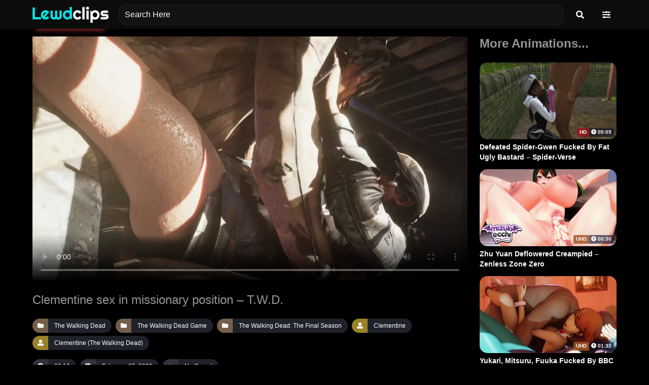

--- FILE ---
content_type: text/html; charset=UTF-8
request_url: https://lewdclips.com/5383/clementine-sex-in-missionary-position-t-w-d/
body_size: 18593
content:
<!doctype html><html lang="en-US"><head><script data-no-optimize="1">var litespeed_docref=sessionStorage.getItem("litespeed_docref");litespeed_docref&&(Object.defineProperty(document,"referrer",{get:function(){return litespeed_docref}}),sessionStorage.removeItem("litespeed_docref"));</script> <meta charset="UTF-8"><meta name="viewport" content="width=device-width, initial-scale=1.0, maximum-scale=1.0, user-scalable=no, viewport-fit=cover"><link rel="profile" href="https://gmpg.org/xfn/11"><meta name="msapplication-TileColor" content="#111111"><meta name="theme-color" content="#111111"><meta http-equiv="Content-Type" content="text/html; charset=utf-8" /><meta property="og:site_name" content="Lewdclips.com" /><meta property="og:locale" content="en_GB" /><link rel="canonical" href="https://lewdclips.com/5383/clementine-sex-in-missionary-position-t-w-d/"><title>
Clementine sex in missionary position &#8211; T.W.D. (00:10) - LewdClips.com</title> <script type="application/ld+json">{
		"@context": "https://schema.org",
		"@type": "VideoObject",
		"name": "Clementine sex in missionary position &#8211; T.W.D. (00:10) - LewdClips.com",
		"description": "An older male fuck The Walking Dead character Clementine in a missionary position. Clip by  (00:10).",
		"thumbnailUrl": [
			"https://lewdclips.com/wp-content/uploads/2023/02/84a130286e5aa90283ebbb7c97e254ea-1.jpg"
		],
		"uploadDate": "2023-02-25T16:57:02+00:00",
		"duration": "PT10S",
		"contentUrl": "https://fs1.lzfiles.com/previews/uploads/2023/02/5383-prev.webm"
		}</script> <meta name="description" content="An older male fuck The Walking Dead character Clementine in a missionary position. Clip by  (00:10)."><meta property="og:title" content="Clementine sex in missionary position &#8211; T.W.D. (00:10) - LewdClips.com" /><meta property="og:type" content="video.other" /><meta property="og:image:url" content="https://lewdclips.com/wp-content/uploads/2023/02/84a130286e5aa90283ebbb7c97e254ea-1.jpg" data-page-subject="true" /><meta property="og:image:alt" content="Clementine sex in missionary position &#8211; T.W.D. Porn Animation" /><meta property="og:url" content="https://lewdclips.com/5383/clementine-sex-in-missionary-position-t-w-d/" /><link rel="apple-touch-icon" sizes="180x180" href="https://lewdclips.com/wp-content/themes/quiqclip/assets/favicon/apple-touch-icon.png"><link rel="icon" type="image/png" sizes="32x32" href="https://lewdclips.com/wp-content/themes/quiqclip/assets/favicon/favicon-32x32.png"><link rel="icon" type="image/png" sizes="16x16" href="https://lewdclips.com/wp-content/themes/quiqclip/assets/favicon/favicon-16x16.png"><link rel="manifest" href="https://lewdclips.com/wp-content/themes/quiqclip/assets/favicon/site.webmanifest"><title>  Clementine sex in missionary position &#8211; T.W.D. | Lewd Clips</title><meta name='robots' content='max-image-preview:large' /><link rel='dns-prefetch' href='//ajax.googleapis.com' /><link rel='dns-prefetch' href='//unpkg.com' /><link rel='dns-prefetch' href='//cdnjs.cloudflare.com' /><link rel="alternate" type="application/rss+xml" title="Lewd Clips &raquo; Feed" href="https://lewdclips.com/feed/" /><link rel="alternate" type="application/rss+xml" title="Lewd Clips &raquo; Comments Feed" href="https://lewdclips.com/comments/feed/" /><link rel="alternate" type="application/rss+xml" title="Lewd Clips &raquo; Clementine sex in missionary position &#8211; T.W.D. Comments Feed" href="https://lewdclips.com/5383/clementine-sex-in-missionary-position-t-w-d/feed/" /><link rel="alternate" title="oEmbed (JSON)" type="application/json+oembed" href="https://lewdclips.com/wp-json/oembed/1.0/embed?url=https%3A%2F%2Flewdclips.com%2F5383%2Fclementine-sex-in-missionary-position-t-w-d%2F" /><link rel="alternate" title="oEmbed (XML)" type="text/xml+oembed" href="https://lewdclips.com/wp-json/oembed/1.0/embed?url=https%3A%2F%2Flewdclips.com%2F5383%2Fclementine-sex-in-missionary-position-t-w-d%2F&#038;format=xml" /><style id='wp-img-auto-sizes-contain-inline-css'>img:is([sizes=auto i],[sizes^="auto," i]){contain-intrinsic-size:3000px 1500px}
/*# sourceURL=wp-img-auto-sizes-contain-inline-css */</style><link data-optimized="2" rel="stylesheet" href="https://lewdclips.com/wp-content/litespeed/css/42d0cfac2520d3e60f1664b234a78a28.css?ver=a260f" /><style id='global-styles-inline-css'>:root{--wp--preset--aspect-ratio--square: 1;--wp--preset--aspect-ratio--4-3: 4/3;--wp--preset--aspect-ratio--3-4: 3/4;--wp--preset--aspect-ratio--3-2: 3/2;--wp--preset--aspect-ratio--2-3: 2/3;--wp--preset--aspect-ratio--16-9: 16/9;--wp--preset--aspect-ratio--9-16: 9/16;--wp--preset--color--black: #000000;--wp--preset--color--cyan-bluish-gray: #abb8c3;--wp--preset--color--white: #ffffff;--wp--preset--color--pale-pink: #f78da7;--wp--preset--color--vivid-red: #cf2e2e;--wp--preset--color--luminous-vivid-orange: #ff6900;--wp--preset--color--luminous-vivid-amber: #fcb900;--wp--preset--color--light-green-cyan: #7bdcb5;--wp--preset--color--vivid-green-cyan: #00d084;--wp--preset--color--pale-cyan-blue: #8ed1fc;--wp--preset--color--vivid-cyan-blue: #0693e3;--wp--preset--color--vivid-purple: #9b51e0;--wp--preset--gradient--vivid-cyan-blue-to-vivid-purple: linear-gradient(135deg,rgb(6,147,227) 0%,rgb(155,81,224) 100%);--wp--preset--gradient--light-green-cyan-to-vivid-green-cyan: linear-gradient(135deg,rgb(122,220,180) 0%,rgb(0,208,130) 100%);--wp--preset--gradient--luminous-vivid-amber-to-luminous-vivid-orange: linear-gradient(135deg,rgb(252,185,0) 0%,rgb(255,105,0) 100%);--wp--preset--gradient--luminous-vivid-orange-to-vivid-red: linear-gradient(135deg,rgb(255,105,0) 0%,rgb(207,46,46) 100%);--wp--preset--gradient--very-light-gray-to-cyan-bluish-gray: linear-gradient(135deg,rgb(238,238,238) 0%,rgb(169,184,195) 100%);--wp--preset--gradient--cool-to-warm-spectrum: linear-gradient(135deg,rgb(74,234,220) 0%,rgb(151,120,209) 20%,rgb(207,42,186) 40%,rgb(238,44,130) 60%,rgb(251,105,98) 80%,rgb(254,248,76) 100%);--wp--preset--gradient--blush-light-purple: linear-gradient(135deg,rgb(255,206,236) 0%,rgb(152,150,240) 100%);--wp--preset--gradient--blush-bordeaux: linear-gradient(135deg,rgb(254,205,165) 0%,rgb(254,45,45) 50%,rgb(107,0,62) 100%);--wp--preset--gradient--luminous-dusk: linear-gradient(135deg,rgb(255,203,112) 0%,rgb(199,81,192) 50%,rgb(65,88,208) 100%);--wp--preset--gradient--pale-ocean: linear-gradient(135deg,rgb(255,245,203) 0%,rgb(182,227,212) 50%,rgb(51,167,181) 100%);--wp--preset--gradient--electric-grass: linear-gradient(135deg,rgb(202,248,128) 0%,rgb(113,206,126) 100%);--wp--preset--gradient--midnight: linear-gradient(135deg,rgb(2,3,129) 0%,rgb(40,116,252) 100%);--wp--preset--font-size--small: 13px;--wp--preset--font-size--medium: 20px;--wp--preset--font-size--large: 36px;--wp--preset--font-size--x-large: 42px;--wp--preset--spacing--20: 0.44rem;--wp--preset--spacing--30: 0.67rem;--wp--preset--spacing--40: 1rem;--wp--preset--spacing--50: 1.5rem;--wp--preset--spacing--60: 2.25rem;--wp--preset--spacing--70: 3.38rem;--wp--preset--spacing--80: 5.06rem;--wp--preset--shadow--natural: 6px 6px 9px rgba(0, 0, 0, 0.2);--wp--preset--shadow--deep: 12px 12px 50px rgba(0, 0, 0, 0.4);--wp--preset--shadow--sharp: 6px 6px 0px rgba(0, 0, 0, 0.2);--wp--preset--shadow--outlined: 6px 6px 0px -3px rgb(255, 255, 255), 6px 6px rgb(0, 0, 0);--wp--preset--shadow--crisp: 6px 6px 0px rgb(0, 0, 0);}:where(.is-layout-flex){gap: 0.5em;}:where(.is-layout-grid){gap: 0.5em;}body .is-layout-flex{display: flex;}.is-layout-flex{flex-wrap: wrap;align-items: center;}.is-layout-flex > :is(*, div){margin: 0;}body .is-layout-grid{display: grid;}.is-layout-grid > :is(*, div){margin: 0;}:where(.wp-block-columns.is-layout-flex){gap: 2em;}:where(.wp-block-columns.is-layout-grid){gap: 2em;}:where(.wp-block-post-template.is-layout-flex){gap: 1.25em;}:where(.wp-block-post-template.is-layout-grid){gap: 1.25em;}.has-black-color{color: var(--wp--preset--color--black) !important;}.has-cyan-bluish-gray-color{color: var(--wp--preset--color--cyan-bluish-gray) !important;}.has-white-color{color: var(--wp--preset--color--white) !important;}.has-pale-pink-color{color: var(--wp--preset--color--pale-pink) !important;}.has-vivid-red-color{color: var(--wp--preset--color--vivid-red) !important;}.has-luminous-vivid-orange-color{color: var(--wp--preset--color--luminous-vivid-orange) !important;}.has-luminous-vivid-amber-color{color: var(--wp--preset--color--luminous-vivid-amber) !important;}.has-light-green-cyan-color{color: var(--wp--preset--color--light-green-cyan) !important;}.has-vivid-green-cyan-color{color: var(--wp--preset--color--vivid-green-cyan) !important;}.has-pale-cyan-blue-color{color: var(--wp--preset--color--pale-cyan-blue) !important;}.has-vivid-cyan-blue-color{color: var(--wp--preset--color--vivid-cyan-blue) !important;}.has-vivid-purple-color{color: var(--wp--preset--color--vivid-purple) !important;}.has-black-background-color{background-color: var(--wp--preset--color--black) !important;}.has-cyan-bluish-gray-background-color{background-color: var(--wp--preset--color--cyan-bluish-gray) !important;}.has-white-background-color{background-color: var(--wp--preset--color--white) !important;}.has-pale-pink-background-color{background-color: var(--wp--preset--color--pale-pink) !important;}.has-vivid-red-background-color{background-color: var(--wp--preset--color--vivid-red) !important;}.has-luminous-vivid-orange-background-color{background-color: var(--wp--preset--color--luminous-vivid-orange) !important;}.has-luminous-vivid-amber-background-color{background-color: var(--wp--preset--color--luminous-vivid-amber) !important;}.has-light-green-cyan-background-color{background-color: var(--wp--preset--color--light-green-cyan) !important;}.has-vivid-green-cyan-background-color{background-color: var(--wp--preset--color--vivid-green-cyan) !important;}.has-pale-cyan-blue-background-color{background-color: var(--wp--preset--color--pale-cyan-blue) !important;}.has-vivid-cyan-blue-background-color{background-color: var(--wp--preset--color--vivid-cyan-blue) !important;}.has-vivid-purple-background-color{background-color: var(--wp--preset--color--vivid-purple) !important;}.has-black-border-color{border-color: var(--wp--preset--color--black) !important;}.has-cyan-bluish-gray-border-color{border-color: var(--wp--preset--color--cyan-bluish-gray) !important;}.has-white-border-color{border-color: var(--wp--preset--color--white) !important;}.has-pale-pink-border-color{border-color: var(--wp--preset--color--pale-pink) !important;}.has-vivid-red-border-color{border-color: var(--wp--preset--color--vivid-red) !important;}.has-luminous-vivid-orange-border-color{border-color: var(--wp--preset--color--luminous-vivid-orange) !important;}.has-luminous-vivid-amber-border-color{border-color: var(--wp--preset--color--luminous-vivid-amber) !important;}.has-light-green-cyan-border-color{border-color: var(--wp--preset--color--light-green-cyan) !important;}.has-vivid-green-cyan-border-color{border-color: var(--wp--preset--color--vivid-green-cyan) !important;}.has-pale-cyan-blue-border-color{border-color: var(--wp--preset--color--pale-cyan-blue) !important;}.has-vivid-cyan-blue-border-color{border-color: var(--wp--preset--color--vivid-cyan-blue) !important;}.has-vivid-purple-border-color{border-color: var(--wp--preset--color--vivid-purple) !important;}.has-vivid-cyan-blue-to-vivid-purple-gradient-background{background: var(--wp--preset--gradient--vivid-cyan-blue-to-vivid-purple) !important;}.has-light-green-cyan-to-vivid-green-cyan-gradient-background{background: var(--wp--preset--gradient--light-green-cyan-to-vivid-green-cyan) !important;}.has-luminous-vivid-amber-to-luminous-vivid-orange-gradient-background{background: var(--wp--preset--gradient--luminous-vivid-amber-to-luminous-vivid-orange) !important;}.has-luminous-vivid-orange-to-vivid-red-gradient-background{background: var(--wp--preset--gradient--luminous-vivid-orange-to-vivid-red) !important;}.has-very-light-gray-to-cyan-bluish-gray-gradient-background{background: var(--wp--preset--gradient--very-light-gray-to-cyan-bluish-gray) !important;}.has-cool-to-warm-spectrum-gradient-background{background: var(--wp--preset--gradient--cool-to-warm-spectrum) !important;}.has-blush-light-purple-gradient-background{background: var(--wp--preset--gradient--blush-light-purple) !important;}.has-blush-bordeaux-gradient-background{background: var(--wp--preset--gradient--blush-bordeaux) !important;}.has-luminous-dusk-gradient-background{background: var(--wp--preset--gradient--luminous-dusk) !important;}.has-pale-ocean-gradient-background{background: var(--wp--preset--gradient--pale-ocean) !important;}.has-electric-grass-gradient-background{background: var(--wp--preset--gradient--electric-grass) !important;}.has-midnight-gradient-background{background: var(--wp--preset--gradient--midnight) !important;}.has-small-font-size{font-size: var(--wp--preset--font-size--small) !important;}.has-medium-font-size{font-size: var(--wp--preset--font-size--medium) !important;}.has-large-font-size{font-size: var(--wp--preset--font-size--large) !important;}.has-x-large-font-size{font-size: var(--wp--preset--font-size--x-large) !important;}
/*# sourceURL=global-styles-inline-css */</style><style id='classic-theme-styles-inline-css'>/*! This file is auto-generated */
.wp-block-button__link{color:#fff;background-color:#32373c;border-radius:9999px;box-shadow:none;text-decoration:none;padding:calc(.667em + 2px) calc(1.333em + 2px);font-size:1.125em}.wp-block-file__button{background:#32373c;color:#fff;text-decoration:none}
/*# sourceURL=/wp-includes/css/classic-themes.min.css */</style><link rel='stylesheet' id='plyr-css-css' href='//unpkg.com/plyr@3/dist/plyr.css' media='all' /><style id='wpdiscuz-frontend-css-inline-css'>#wpdcom .wpd-blog-administrator .wpd-comment-label{color:#ffffff;background-color:#00B38F;border:none}#wpdcom .wpd-blog-administrator .wpd-comment-author, #wpdcom .wpd-blog-administrator .wpd-comment-author a{color:#00B38F}#wpdcom.wpd-layout-1 .wpd-comment .wpd-blog-administrator .wpd-avatar img{border-color:#00B38F}#wpdcom.wpd-layout-2 .wpd-comment.wpd-reply .wpd-comment-wrap.wpd-blog-administrator{border-left:3px solid #00B38F}#wpdcom.wpd-layout-2 .wpd-comment .wpd-blog-administrator .wpd-avatar img{border-bottom-color:#00B38F}#wpdcom.wpd-layout-3 .wpd-blog-administrator .wpd-comment-subheader{border-top:1px dashed #00B38F}#wpdcom.wpd-layout-3 .wpd-reply .wpd-blog-administrator .wpd-comment-right{border-left:1px solid #00B38F}#wpdcom .wpd-blog-editor .wpd-comment-label{color:#ffffff;background-color:#00B38F;border:none}#wpdcom .wpd-blog-editor .wpd-comment-author, #wpdcom .wpd-blog-editor .wpd-comment-author a{color:#00B38F}#wpdcom.wpd-layout-1 .wpd-comment .wpd-blog-editor .wpd-avatar img{border-color:#00B38F}#wpdcom.wpd-layout-2 .wpd-comment.wpd-reply .wpd-comment-wrap.wpd-blog-editor{border-left:3px solid #00B38F}#wpdcom.wpd-layout-2 .wpd-comment .wpd-blog-editor .wpd-avatar img{border-bottom-color:#00B38F}#wpdcom.wpd-layout-3 .wpd-blog-editor .wpd-comment-subheader{border-top:1px dashed #00B38F}#wpdcom.wpd-layout-3 .wpd-reply .wpd-blog-editor .wpd-comment-right{border-left:1px solid #00B38F}#wpdcom .wpd-blog-author .wpd-comment-label{color:#ffffff;background-color:#00B38F;border:none}#wpdcom .wpd-blog-author .wpd-comment-author, #wpdcom .wpd-blog-author .wpd-comment-author a{color:#00B38F}#wpdcom.wpd-layout-1 .wpd-comment .wpd-blog-author .wpd-avatar img{border-color:#00B38F}#wpdcom.wpd-layout-2 .wpd-comment .wpd-blog-author .wpd-avatar img{border-bottom-color:#00B38F}#wpdcom.wpd-layout-3 .wpd-blog-author .wpd-comment-subheader{border-top:1px dashed #00B38F}#wpdcom.wpd-layout-3 .wpd-reply .wpd-blog-author .wpd-comment-right{border-left:1px solid #00B38F}#wpdcom .wpd-blog-contributor .wpd-comment-label{color:#ffffff;background-color:#00B38F;border:none}#wpdcom .wpd-blog-contributor .wpd-comment-author, #wpdcom .wpd-blog-contributor .wpd-comment-author a{color:#00B38F}#wpdcom.wpd-layout-1 .wpd-comment .wpd-blog-contributor .wpd-avatar img{border-color:#00B38F}#wpdcom.wpd-layout-2 .wpd-comment .wpd-blog-contributor .wpd-avatar img{border-bottom-color:#00B38F}#wpdcom.wpd-layout-3 .wpd-blog-contributor .wpd-comment-subheader{border-top:1px dashed #00B38F}#wpdcom.wpd-layout-3 .wpd-reply .wpd-blog-contributor .wpd-comment-right{border-left:1px solid #00B38F}#wpdcom .wpd-blog-subscriber .wpd-comment-label{color:#ffffff;background-color:#00B38F;border:none}#wpdcom .wpd-blog-subscriber .wpd-comment-author, #wpdcom .wpd-blog-subscriber .wpd-comment-author a{color:#00B38F}#wpdcom.wpd-layout-2 .wpd-comment .wpd-blog-subscriber .wpd-avatar img{border-bottom-color:#00B38F}#wpdcom.wpd-layout-3 .wpd-blog-subscriber .wpd-comment-subheader{border-top:1px dashed #00B38F}#wpdcom .wpd-blog-post_author .wpd-comment-label{color:#ffffff;background-color:#00B38F;border:none}#wpdcom .wpd-blog-post_author .wpd-comment-author, #wpdcom .wpd-blog-post_author .wpd-comment-author a{color:#00B38F}#wpdcom .wpd-blog-post_author .wpd-avatar img{border-color:#00B38F}#wpdcom.wpd-layout-1 .wpd-comment .wpd-blog-post_author .wpd-avatar img{border-color:#00B38F}#wpdcom.wpd-layout-2 .wpd-comment.wpd-reply .wpd-comment-wrap.wpd-blog-post_author{border-left:3px solid #00B38F}#wpdcom.wpd-layout-2 .wpd-comment .wpd-blog-post_author .wpd-avatar img{border-bottom-color:#00B38F}#wpdcom.wpd-layout-3 .wpd-blog-post_author .wpd-comment-subheader{border-top:1px dashed #00B38F}#wpdcom.wpd-layout-3 .wpd-reply .wpd-blog-post_author .wpd-comment-right{border-left:1px solid #00B38F}#wpdcom .wpd-blog-guest .wpd-comment-label{color:#ffffff;background-color:#00B38F;border:none}#wpdcom .wpd-blog-guest .wpd-comment-author, #wpdcom .wpd-blog-guest .wpd-comment-author a{color:#00B38F}#wpdcom.wpd-layout-3 .wpd-blog-guest .wpd-comment-subheader{border-top:1px dashed #00B38F}#comments, #respond, .comments-area, #wpdcom.wpd-dark{background:#111111;color:#CCCCCC}#wpdcom .ql-editor > *{color:#000000}#wpdcom .ql-editor::before{opacity:1;color:#DDDDDD}#wpdcom .ql-toolbar{border:1px solid #D1D1D1;border-top:none}#wpdcom .ql-container{background:#999999;border:1px solid #D1D1D1;border-bottom:none}#wpdcom .wpd-form-row .wpdiscuz-item input[type="text"], #wpdcom .wpd-form-row .wpdiscuz-item input[type="email"], #wpdcom .wpd-form-row .wpdiscuz-item input[type="url"], #wpdcom .wpd-form-row .wpdiscuz-item input[type="color"], #wpdcom .wpd-form-row .wpdiscuz-item input[type="date"], #wpdcom .wpd-form-row .wpdiscuz-item input[type="datetime"], #wpdcom .wpd-form-row .wpdiscuz-item input[type="datetime-local"], #wpdcom .wpd-form-row .wpdiscuz-item input[type="month"], #wpdcom .wpd-form-row .wpdiscuz-item input[type="number"], #wpdcom .wpd-form-row .wpdiscuz-item input[type="time"], #wpdcom textarea, #wpdcom select{background:#999999;border:1px solid #D1D1D1;color:#000000}#wpdcom.wpd-dark .wpdiscuz-item.wpd-field-select select.wpdiscuz_select, #wpdcom.wpd-dark select{background:#999999!important;border:1px solid #D1D1D1!important;color:#000000!important}#wpdcom .wpd-form-row .wpdiscuz-item textarea{border:1px solid #D1D1D1}#wpdcom input::placeholder, #wpdcom textarea::placeholder, #wpdcom input::-moz-placeholder, #wpdcom textarea::-webkit-input-placeholder{opacity:1;color:#DDDDDD}#wpdcom .wpd-comment-text{color:#CCCCCC}.lity-wrap .wpd-item a{color:#666}.lity-wrap .wpd-item a:hover{color:#222}.wpd-inline-shortcode.wpd-active{background-color:#666}#wpdcom .wpd-thread-head .wpd-thread-info{border-bottom:2px solid #00B38F}#wpdcom .wpd-thread-head .wpd-thread-info.wpd-reviews-tab svg{fill:#00B38F}#wpdcom .wpd-thread-head .wpdiscuz-user-settings{border-bottom:2px solid #00B38F}#wpdcom .wpd-thread-head .wpdiscuz-user-settings:hover{color:#00B38F}#wpdcom .wpd-comment .wpd-follow-link:hover{color:#00B38F}#wpdcom .wpd-comment-status .wpd-sticky{color:#00B38F}#wpdcom .wpd-thread-filter .wpdf-active{color:#00B38F;border-bottom-color:#00B38F}#wpdcom .wpd-comment-info-bar{border:1px dashed #33c3a6;background:#e6f8f4}#wpdcom .wpd-comment-info-bar .wpd-current-view i{color:#00B38F}#wpdcom .wpd-filter-view-all:hover{background:#00B38F}#wpdcom .wpdiscuz-item .wpdiscuz-rating > label{color:#DDDDDD}#wpdcom .wpdiscuz-item .wpdiscuz-rating:not(:checked) > label:hover, .wpdiscuz-rating:not(:checked) > label:hover ~ label{}#wpdcom .wpdiscuz-item .wpdiscuz-rating > input ~ label:hover, #wpdcom .wpdiscuz-item .wpdiscuz-rating > input:not(:checked) ~ label:hover ~ label, #wpdcom .wpdiscuz-item .wpdiscuz-rating > input:not(:checked) ~ label:hover ~ label{color:#FFED85}#wpdcom .wpdiscuz-item .wpdiscuz-rating > input:checked ~ label:hover, #wpdcom .wpdiscuz-item .wpdiscuz-rating > input:checked ~ label:hover, #wpdcom .wpdiscuz-item .wpdiscuz-rating > label:hover ~ input:checked ~ label, #wpdcom .wpdiscuz-item .wpdiscuz-rating > input:checked + label:hover ~ label, #wpdcom .wpdiscuz-item .wpdiscuz-rating > input:checked ~ label:hover ~ label, .wpd-custom-field .wcf-active-star, #wpdcom .wpdiscuz-item .wpdiscuz-rating > input:checked ~ label{color:#FFD700}#wpd-post-rating .wpd-rating-wrap .wpd-rating-stars svg .wpd-star{fill:#DDDDDD}#wpd-post-rating .wpd-rating-wrap .wpd-rating-stars svg .wpd-active{fill:#FFD700}#wpd-post-rating .wpd-rating-wrap .wpd-rate-starts svg .wpd-star{fill:#DDDDDD}#wpd-post-rating .wpd-rating-wrap .wpd-rate-starts:hover svg .wpd-star{fill:#FFED85}#wpd-post-rating.wpd-not-rated .wpd-rating-wrap .wpd-rate-starts svg:hover ~ svg .wpd-star{fill:#DDDDDD}.wpdiscuz-post-rating-wrap .wpd-rating .wpd-rating-wrap .wpd-rating-stars svg .wpd-star{fill:#DDDDDD}.wpdiscuz-post-rating-wrap .wpd-rating .wpd-rating-wrap .wpd-rating-stars svg .wpd-active{fill:#FFD700}#wpdcom .wpd-comment .wpd-follow-active{color:#ff7a00}#wpdcom .page-numbers{color:#555;border:#555 1px solid}#wpdcom span.current{background:#555}#wpdcom.wpd-layout-1 .wpd-new-loaded-comment > .wpd-comment-wrap > .wpd-comment-right{background:#FFFAD6}#wpdcom.wpd-layout-2 .wpd-new-loaded-comment.wpd-comment > .wpd-comment-wrap > .wpd-comment-right{background:#FFFAD6}#wpdcom.wpd-layout-2 .wpd-new-loaded-comment.wpd-comment.wpd-reply > .wpd-comment-wrap > .wpd-comment-right{background:transparent}#wpdcom.wpd-layout-2 .wpd-new-loaded-comment.wpd-comment.wpd-reply > .wpd-comment-wrap{background:#FFFAD6}#wpdcom.wpd-layout-3 .wpd-new-loaded-comment.wpd-comment > .wpd-comment-wrap > .wpd-comment-right{background:#FFFAD6}#wpdcom .wpd-follow:hover i, #wpdcom .wpd-unfollow:hover i, #wpdcom .wpd-comment .wpd-follow-active:hover i{color:#00B38F}#wpdcom .wpdiscuz-readmore{cursor:pointer;color:#00B38F}.wpd-custom-field .wcf-pasiv-star, #wpcomm .wpdiscuz-item .wpdiscuz-rating > label{color:#DDDDDD}.wpd-wrapper .wpd-list-item.wpd-active{border-top:3px solid #00B38F}#wpdcom.wpd-layout-2 .wpd-comment.wpd-reply.wpd-unapproved-comment .wpd-comment-wrap{border-left:3px solid #FFFAD6}#wpdcom.wpd-layout-3 .wpd-comment.wpd-reply.wpd-unapproved-comment .wpd-comment-right{border-left:1px solid #FFFAD6}#wpdcom .wpd-prim-button{background-color:#07B290;color:#FFFFFF}#wpdcom .wpd_label__check i.wpdicon-on{color:#07B290;border:1px solid #83d9c8}#wpd-bubble-wrapper #wpd-bubble-all-comments-count{color:#1DB99A}#wpd-bubble-wrapper > div{background-color:#1DB99A}#wpd-bubble-wrapper > #wpd-bubble #wpd-bubble-add-message{background-color:#1DB99A}#wpd-bubble-wrapper > #wpd-bubble #wpd-bubble-add-message::before{border-left-color:#1DB99A;border-right-color:#1DB99A}#wpd-bubble-wrapper.wpd-right-corner > #wpd-bubble #wpd-bubble-add-message::before{border-left-color:#1DB99A;border-right-color:#1DB99A}.wpd-inline-icon-wrapper path.wpd-inline-icon-first{fill:#1DB99A}.wpd-inline-icon-count{background-color:#1DB99A}.wpd-inline-icon-count::before{border-right-color:#1DB99A}.wpd-inline-form-wrapper::before{border-bottom-color:#1DB99A}.wpd-inline-form-question{background-color:#1DB99A}.wpd-inline-form{background-color:#1DB99A}.wpd-last-inline-comments-wrapper{border-color:#1DB99A}.wpd-last-inline-comments-wrapper::before{border-bottom-color:#1DB99A}.wpd-last-inline-comments-wrapper .wpd-view-all-inline-comments{background:#1DB99A}.wpd-last-inline-comments-wrapper .wpd-view-all-inline-comments:hover,.wpd-last-inline-comments-wrapper .wpd-view-all-inline-comments:active,.wpd-last-inline-comments-wrapper .wpd-view-all-inline-comments:focus{background-color:#1DB99A}#wpdcom .ql-snow .ql-tooltip[data-mode="link"]::before{content:"Enter link:"}#wpdcom .ql-snow .ql-tooltip.ql-editing a.ql-action::after{content:"Save"}.comments-area{width:auto}
/*# sourceURL=wpdiscuz-frontend-css-inline-css */</style><link rel="https://api.w.org/" href="https://lewdclips.com/wp-json/" /><link rel="alternate" title="JSON" type="application/json" href="https://lewdclips.com/wp-json/wp/v2/posts/5383" /><link rel="EditURI" type="application/rsd+xml" title="RSD" href="https://lewdclips.com/xmlrpc.php?rsd" /><meta name="generator" content="WordPress 6.9" /><link rel='shortlink' href='https://lewdclips.com/?p=5383' /><link rel="pingback" href="https://lewdclips.com/xmlrpc.php"></head><body class="wp-singular post-template-default single single-post postid-5383 single-format-standard wp-custom-logo wp-theme-quiqclip no-sidebar"><div id="page" class="site">
<a class="skip-link screen-reader-text" href="#primary">Skip to content</a><header id="masthead" class="site-header"><nav class="navbar is-fixed-top is-transparent section pt-0 pb-0" aria-label="main navigation"><div class="container"><div class="navbar-brand">
<a href="https://lewdclips.com/" class="custom-logo-link" rel="home"><img data-lazyloaded="1" src="[data-uri]" width="225" height="48" data-src="https://lewdclips.com/wp-content/uploads/2020/08/lc-logo.png" class="custom-logo" alt="Lewd Clips" decoding="async" /></a><div class="navbar-item nav-search"><form role="search" method="get" class="container field is-grouped is-expanded" id="search-form" action="https://lewdclips.com"><p class="control is-expanded">
<input class="input" type="text" name="q" placeholder="Search Here"></p><p class="control">
<button class="button is-link" aria-label="Search Button">
<span class="icon">
<i class="fas fa-search"></i>
</span>
</button></p><p class="control">
<a class="button is-link toggle-pref" href="#">
<span class="icon">
<i class="fas fa-sliders-h"></i>
</span>
</a></p></form></div></div></div></nav></header><div class="section" id="preference"><div class="container"><div class="field is-horizontal"><form class="field-body" id="preferenceForm">
<span class="preference">
<span class="icon"><i class="fas fa-sliders-h"></i></span> Preference
</span><div class="field-label is-normal">
<label class="label">Contents:</label></div><div class="field is-narrow"><div class="control"><div class="select is-fullwidth">
<select name="orientation_pref"><option value="all">All</option><option value="straight">Straight</option><option value="gay">Gay</option><option value="lesbian">Lesbian</option><option value="futa">Futa</option>
</select></div></div></div><div class="field-label is-normal">
<label class="label">Duration:</label></div><div class="field is-narrow"><div class="control"><div class="select is-fullwidth">
<select name="duration_pref"><option value="all">All</option><option value="10">10s+</option><option value="60">1m+</option><option value="180">3m+</option>
</select></div></div></div><div class="field-label is-normal">
<label class="label">Quality:</label></div><div class="field is-narrow"><div class="control"><div class="select is-fullwidth">
<select name="quality_pref"><option value="uhd">1080p</option><option value="hd">720p</option><option value="sd">480p</option>
</select></div></div></div><div class="field-label is-normal">
<label class="label">HD Only:</label></div><div class="field is-narrow pt-2"><div class="control">
<input name="quality_pref" type="checkbox"></div></div><div class="field is-narrow"><div class="control">
<button class="button is-link">Apply</button></div></div></form></div></div></div><div class="section pt-0"><div class="container"><div class="columns row is-multiline"><div class="column is-9"><div class="container pt-4 pb-4"><div class="video-container"><video controls playsinline loop preload="none" id="player1" poster="https://lewdclips.com/wp-content/uploads/2023/02/84a130286e5aa90283ebbb7c97e254ea-1.jpg"></video></div> <script type="litespeed/javascript">document.addEventListener('DOMContentLiteSpeedLoaded',function(){const video=document.getElementById('player1');const videoid='wpPddYHwej8vFTBlFVs7bMh842egdE5r_t8skPGOxDVWxSqpUf';if(!videoid)return;fetch('/wp-admin/admin-ajax.php?action=get_video_urls&videoid='+encodeURIComponent(videoid)).then(response=>response.json()).then(data=>{if(!data||!data[0])return;const videoQuality=data[0];const res={'640x':'480','1280x':'720','1920x':'1080'};const availableQualities=[];Object.keys(videoQuality).forEach(size=>{if(!['thumbnail','320x','320xpreview','duration'].includes(size)){const source=document.createElement('source');source.src=videoQuality[size];source.type='video/webm';source.setAttribute('size',res[size]||'');video.appendChild(source);if(res[size]){availableQualities.push(parseInt(res[size]))}}});video.load();setTimeout(()=>{if(availableQualities.length>0){const player=new Plyr('#player1',{"volume":0.5,"resetOnEnd":!0,"enabled":!0,"storage":{"enabled":!1},"quality":{"default":Math.max(...availableQualities),"options":availableQualities.sort((a,b)=>b-a)}});window.player1=player;setTimeout(()=>{const container=document.querySelector('.video-container');const plyrElement=document.querySelector('.plyr');if(container&&plyrElement&&window.fitVideoContainer){window.fitVideoContainer(container,plyrElement)}},50)}},100)}).catch(err=>console.error('Video load error:',err))})</script> <div class="mt-4"><h1 class="title is-3">Clementine sex in missionary position &#8211; T.W.D.</h1><div class="field is-grouped is-grouped-multiline"><div class="tags has-addons is-marginless"><div class="control">
<a class="tags has-addons" href="https://lewdclips.com/franchise/the-walking-dead/" >						<span class="tag is-primary is-marginless" >
<span class="icon is-small">
<i class="fa fa-folder"></i>
</span>
</span><span class="tag is-marginless is-dark">The Walking Dead</span>
</a></div><div class="control">
<a class="tags has-addons" href="https://lewdclips.com/franchise/the-walking-dead-game/" >						<span class="tag is-primary is-marginless" >
<span class="icon is-small">
<i class="fa fa-folder"></i>
</span>
</span><span class="tag is-marginless is-dark">The Walking Dead Game</span>
</a></div><div class="control">
<a class="tags has-addons" href="https://lewdclips.com/franchise/the-walking-dead-the-final-season/" >						<span class="tag is-primary is-marginless" >
<span class="icon is-small">
<i class="fa fa-folder"></i>
</span>
</span><span class="tag is-marginless is-dark">The Walking Dead: The Final Season</span>
</a></div><div class="control">
<a class="tags has-addons" href="https://lewdclips.com/character/clementine/" >						<span class="tag is-warning is-marginless" >
<span class="icon is-small">
<i class="fas fa-user-alt"></i>
</span>
</span><span class="tag is-marginless is-dark">Clementine</span>
</a></div><div class="control">
<a class="tags has-addons" href="https://lewdclips.com/character/clementine-the-walking-dead/" >						<span class="tag is-warning is-marginless" >
<span class="icon is-small">
<i class="fas fa-user-alt"></i>
</span>
</span><span class="tag is-marginless is-dark">Clementine (The Walking Dead)</span>
</a></div></div></div></div><div class="field is-grouped is-grouped-multiline mt-5 mb-5"><div class="tags has-addons is-marginless"><div class="control">
<span class="tags has-addons">
<span class="tag is-light is-marginless">
<span class="icon is-small">
<i class="fas fa-clock"></i>
</span>
</span><span class="tag is-marginless is-dark">00:10</span>
</span></div><div class="control">
<span class="tags has-addons">
<span class="tag is-light is-marginless">
<span class="icon is-small">
<i class="fas fa-calendar"></i>
</span>
</span><span class="tag is-marginless is-dark">February 25, 2023</span>
</span></div><div class="control">
<span class="tags has-addons">
<span class="tag is-light is-marginless">
<span class="icon is-small">
<i class="fas fa-volume-mute"></i>
</span>
</span><span class="tag is-marginless is-dark">No Sound</span>
</span></div></div></div><div class="content mt-5 mb-5"><p>An older male fuck The Walking Dead character Clementine in a missionary position.</p></div><div class="game-tag-list">
<span class="tag">Genres</span>
<a class="tag is-dark is-tag-1boy" href="https://lewdclips.com/tag/1boy/" rel="tag">1boy</a> <a class="tag is-dark is-tag-1girls" href="https://lewdclips.com/tag/1girls/" rel="tag">1girls</a> <a class="tag is-dark is-tag-baseball-cap" href="https://lewdclips.com/tag/baseball-cap/" rel="tag">Baseball Cap</a> <a class="tag is-dark is-tag-clothed" href="https://lewdclips.com/tag/clothed/" rel="tag">Clothed</a> <a class="tag is-dark is-tag-clothed-sex" href="https://lewdclips.com/tag/clothed-sex/" rel="tag">Clothed Sex</a> <a class="tag is-dark is-tag-male-female" href="https://lewdclips.com/tag/male-female/" rel="tag">Male/female</a> <a class="tag is-dark is-tag-missionary-position" href="https://lewdclips.com/tag/missionary-position/" rel="tag">Missionary Position</a> <a class="tag is-dark is-tag-older-male" href="https://lewdclips.com/tag/older-male/" rel="tag">Older Male</a> <a class="tag is-dark is-tag-penetration" href="https://lewdclips.com/tag/penetration/" rel="tag">Penetration</a> <a class="tag is-dark is-tag-pussyfuck" href="https://lewdclips.com/tag/pussyfuck/" rel="tag">Pussyfuck</a> <a class="tag is-dark is-tag-teenager" href="https://lewdclips.com/tag/teenager/" rel="tag">Teenager</a> <a class="tag is-dark is-tag-younger-female" href="https://lewdclips.com/tag/younger-female/" rel="tag">Younger Female</a></div></div><section class="col-4-grid"><h3 class="title is-4">You May Also Like</h3><div class="video-grid"><div class="video-grid-item">
<a href="https://lewdclips.com/5492/clementine-car-sex-t-w-d/"><div class="card classic"><div class="card-image is-slightly-rounded preview-video" data-previewv="https://fs1.lzfiles.com/previews/uploads/2023/02/5492-prev.webm"><figure class="image">
<img data-lazyloaded="1" src="[data-uri]" width="1" height="1" data-src="https://lewdclips.com/wp-content/uploads/2023/02/7ca05cd1409dab1381532f008775643d.jpg" class="attachment-medium size-medium wp-post-image" alt="Clementine car sex &#8211; T.W.D. NSFW animation thumbnail" decoding="async" /><div class="img-overlay"></div><div class="soundOff" ><i class="fas fa-volume-mute"></i></div><div class="qualityDuration"><span class="HD">HD</span><span class="duration"><i class="fas fa-clock"></i> 00:08</span></div></figure></div><div class="card-content"><div class="content"><p class="is-marginless"><span class="title is-6 is-capitalized">Clementine car sex &#8211; T.W.D.</span></p></div></div></div>
</a></div><div class="video-grid-item">
<a href="https://lewdclips.com/5452/clementine-sex-in-bulldog-position-t-w-d/"><div class="card classic"><div class="card-image is-slightly-rounded preview-video" data-previewv="https://fs1.lzfiles.com/previews/uploads/2023/02/5452-prev.webm"><figure class="image">
<img data-lazyloaded="1" src="[data-uri]" width="1" height="1" data-src="https://lewdclips.com/wp-content/uploads/2023/02/082e91a49e6338982394d3e455649a50.jpg" class="attachment-medium size-medium wp-post-image" alt="Clementine sex in bulldog position &#8211; T.W.D. NSFW animation thumbnail" decoding="async" /><div class="img-overlay"></div><div class="qualityDuration"><span class="HD">HD</span><span class="duration"><i class="fas fa-clock"></i> 00:10</span></div></figure></div><div class="card-content"><div class="content"><p class="is-marginless"><span class="title is-6 is-capitalized">Clementine sex in bulldog position &#8211; T.W.D.</span></p></div></div></div>
</a></div><div class="video-grid-item">
<a href="https://lewdclips.com/5437/clementine-giving-blowjob-t-w-d/"><div class="card classic"><div class="card-image is-slightly-rounded preview-video" data-previewv="https://fs1.lzfiles.com/previews/uploads/2023/02/5437-prev.webm"><figure class="image">
<img data-lazyloaded="1" src="[data-uri]" width="1" height="1" data-src="https://lewdclips.com/wp-content/uploads/2023/02/8e0ff521b92b1e2ec1d39cf0e51e078c.jpg" class="attachment-medium size-medium wp-post-image" alt="Clementine giving blowjob &#8211; T.W.D. NSFW animation thumbnail" decoding="async" /><div class="img-overlay"></div><div class="qualityDuration"><span class="HD">HD</span><span class="duration"><i class="fas fa-clock"></i> 00:10</span></div></figure></div><div class="card-content"><div class="content"><p class="is-marginless"><span class="title is-6 is-capitalized">Clementine giving blowjob &#8211; T.W.D.</span></p></div></div></div>
</a></div><div class="video-grid-item">
<a href="https://lewdclips.com/5424/violet-and-clementine-lesbian-sex-t-w-d/"><div class="card classic"><div class="card-image is-slightly-rounded preview-video" data-previewv="https://fs1.lzfiles.com/previews/uploads/2023/02/5424-prev.webm"><figure class="image">
<img data-lazyloaded="1" src="[data-uri]" width="1" height="1" data-src="https://lewdclips.com/wp-content/uploads/2023/02/d1ea0c7899a361fd017dcceab6c053e6.jpg" class="attachment-medium size-medium wp-post-image" alt="Violet and Clementine lesbian sex &#8211; T.W.D. NSFW animation thumbnail" decoding="async" loading="lazy" /><div class="img-overlay"></div><div class="soundOff" ><i class="fas fa-volume-mute"></i></div><div class="qualityDuration"><span class="HD">HD</span><span class="duration"><i class="fas fa-clock"></i> 00:19</span></div></figure></div><div class="card-content"><div class="content"><p class="is-marginless"><span class="title is-6 is-capitalized">Violet and Clementine lesbian sex &#8211; T.W.D.</span></p></div></div></div>
</a></div><div class="video-grid-item">
<a href="https://lewdclips.com/5325/clementine-fucked-by-louis-t-w-d/"><div class="card classic"><div class="card-image is-slightly-rounded preview-video" data-previewv="https://fs1.lzfiles.com/previews/uploads/2023/02/5325-prev.webm"><figure class="image">
<img data-lazyloaded="1" src="[data-uri]" width="1" height="1" data-src="https://lewdclips.com/wp-content/uploads/2023/02/9043dd1763b09a49a9f790ba17a1805f.jpg" class="attachment-medium size-medium wp-post-image" alt="Clementine fucked by Louis &#8211; T.W.D. NSFW animation thumbnail" decoding="async" loading="lazy" /><div class="img-overlay"></div><div class="qualityDuration"><span class="UHD">UHD</span><span class="duration"><i class="fas fa-clock"></i> 00:18</span></div></figure></div><div class="card-content"><div class="content"><p class="is-marginless"><span class="title is-6 is-capitalized">Clementine fucked by Louis &#8211; T.W.D.</span></p></div></div></div>
</a></div></div></section><div class="wpdiscuz_top_clearing"></div><div id='comments' class='comments-area'><div id='respond' style='width: 0;height: 0;clear: both;margin: 0;padding: 0;'></div><div id="wpdcom" class="wpdiscuz_unauth wpd-dark wpd-layout-1 wpd-comments-open"><div class="wc_social_plugin_wrapper"></div><div class="wpd-form-wrap"><div class="wpd-form-head"><div class="wpd-sbs-toggle">
<i class="far fa-envelope"></i> <span
class="wpd-sbs-title">Subscribe</span>
<i class="fas fa-caret-down"></i></div><div class="wpd-auth"><div class="wpd-login">
<a href="https://lewdclips.com/wp-login.php?redirect_to=https%3A%2F%2Flewdclips.com%2F5383%2Fclementine-sex-in-missionary-position-t-w-d%2F"><i class='fas fa-sign-in-alt'></i> Login</a></div></div></div><div class="wpdiscuz-subscribe-bar wpdiscuz-hidden"><form action="https://lewdclips.com/wp-admin/admin-ajax.php?action=wpdAddSubscription"
method="post" id="wpdiscuz-subscribe-form"><div class="wpdiscuz-subscribe-form-intro">Notify of</div><div class="wpdiscuz-subscribe-form-option"
style="width:40%;">
<select class="wpdiscuz_select" name="wpdiscuzSubscriptionType"><option value="post">new follow-up comments</option><option
value="all_comment" >new replies to my comments</option>
</select></div><div class="wpdiscuz-item wpdiscuz-subscribe-form-email">
<input class="email" type="email" name="wpdiscuzSubscriptionEmail"
required="required" value=""
placeholder="Email"/></div><div class="wpdiscuz-subscribe-form-button">
<input id="wpdiscuz_subscription_button" class="wpd-prim-button wpd_not_clicked"
type="submit"
value="&rsaquo;"
name="wpdiscuz_subscription_button"/></div>
<input type="hidden" id="wpdiscuz_subscribe_form_nonce" name="wpdiscuz_subscribe_form_nonce" value="d8193907f6" /><input type="hidden" name="_wp_http_referer" value="/5383/clementine-sex-in-missionary-position-t-w-d/" /></form></div><div
class="wpd-form wpd-form-wrapper wpd-main-form-wrapper" id='wpd-main-form-wrapper-0_0'><form  method="post" enctype="multipart/form-data" data-uploading="false" class="wpd_comm_form wpd_main_comm_form"                ><div class="wpd-field-comment"><div class="wpdiscuz-item wc-field-textarea"><div class="wpdiscuz-textarea-wrap "><div class="wpd-avatar">
<img data-lazyloaded="1" src="[data-uri]" alt='guest' data-src='https://lewdclips.com/wp-content/litespeed/avatar/6f25e7cc97fad1d77b2bd3418c2fda3b.jpg' data-srcset='https://lewdclips.com/wp-content/litespeed/avatar/874ee446930e26e2e7a2060dfb83706b.jpg 2x' class='avatar avatar-56 photo' height='56' width='56' loading='lazy' decoding='async'/></div><div id="wpd-editor-wraper-0_0" style="display: none;"><div id="wpd-editor-char-counter-0_0"
class="wpd-editor-char-counter"></div>
<label style="display: none;" for="wc-textarea-0_0">Label</label><textarea id="wc-textarea-0_0" name="wc_comment"
                          class="wc_comment wpd-field"></textarea><div id="wpd-editor-0_0"></div><div id="wpd-editor-toolbar-0_0">
<button title="Bold"
class="ql-bold"  ></button>
<button title="Italic"
class="ql-italic"  ></button>
<button title="Underline"
class="ql-underline"  ></button>
<button title="Strike"
class="ql-strike"  ></button>
<button title="Ordered List"
class="ql-list" value='ordered' ></button>
<button title="Unordered List"
class="ql-list" value='bullet' ></button>
<button title="Blockquote"
class="ql-blockquote"  ></button>
<button title="Code Block"
class="ql-code-block"  ></button>
<button title="Link"
class="ql-link"  ></button>
<button title="Source Code"
class="ql-sourcecode"  data-wpde_button_name='sourcecode'>{}</button>
<button title="Spoiler"
class="ql-spoiler"  data-wpde_button_name='spoiler'>[+]</button><div class="wpd-editor-buttons-right">
<span class='wmu-upload-wrap' wpd-tooltip='Attach an image to this comment' wpd-tooltip-position='left'><label class='wmu-add'><i class='far fa-image'></i><input style='display:none;' class='wmu-add-files' type='file' name='wmu_files'  accept='image/*'/></label></span></div></div></div></div></div></div><div class="wpd-form-foot" style='display:none;'><div class="wpdiscuz-textarea-foot"><div class="wpdiscuz-button-actions"><div class='wmu-action-wrap'><div class='wmu-tabs wmu-images-tab wmu-hide'></div></div></div></div><div class="wpd-form-row"><div class="wpd-form-col-left"><div class="wpdiscuz-item wc_name-wrapper wpd-has-icon"><div class="wpd-field-icon"><i
class="fas fa-user"></i></div>
<input id="wc_name-0_0" value="" required='required' aria-required='true'                       class="wc_name wpd-field" type="text"
name="wc_name"
placeholder="Name*"
maxlength="50" pattern='.{3,50}'                       title="">
<label for="wc_name-0_0"
class="wpdlb">Name*</label></div><div class="wpdiscuz-item wc_email-wrapper wpd-has-icon"><div class="wpd-field-icon"><i
class="fas fa-at"></i></div>
<input id="wc_email-0_0" value="" required='required' aria-required='true'                       class="wc_email wpd-field" type="email"
name="wc_email"
placeholder="Email*"/>
<label for="wc_email-0_0"
class="wpdlb">Email*</label></div></div><div class="wpd-form-col-right"><div class="wc-field-submit">
<label class="wpd_label"
wpd-tooltip="Notify of new replies to this comment">
<input id="wc_notification_new_comment-0_0"
class="wc_notification_new_comment-0_0 wpd_label__checkbox"
value="comment" type="checkbox"
name="wpdiscuz_notification_type" />
<span class="wpd_label__text">
<span class="wpd_label__check">
<i class="fas fa-bell wpdicon wpdicon-on"></i>
<i class="fas fa-bell-slash wpdicon wpdicon-off"></i>
</span>
</span>
</label>
<input id="wpd-field-submit-0_0"
class="wc_comm_submit wpd_not_clicked wpd-prim-button" type="submit"
name="submit" value="Post Comment"
aria-label="Post Comment"/></div></div><div class="clearfix"></div></div></div>
<input type="hidden" class="wpdiscuz_unique_id" value="0_0"
name="wpdiscuz_unique_id"></form></div><div id="wpdiscuz_hidden_secondary_form" style="display: none;"><div
class="wpd-form wpd-form-wrapper wpd-secondary-form-wrapper" id='wpd-secondary-form-wrapper-wpdiscuzuniqueid' style='display: none;'><div class="wpd-secondary-forms-social-content"></div><div class="clearfix"></div><form  method="post" enctype="multipart/form-data" data-uploading="false" class="wpd_comm_form wpd-secondary-form-wrapper"                ><div class="wpd-field-comment"><div class="wpdiscuz-item wc-field-textarea"><div class="wpdiscuz-textarea-wrap "><div class="wpd-avatar">
<img data-lazyloaded="1" src="[data-uri]" alt='guest' data-src='https://lewdclips.com/wp-content/litespeed/avatar/83726d0f68baa19046b78fcfb2da5950.jpg' data-srcset='https://lewdclips.com/wp-content/litespeed/avatar/c8b56fb07d8f060d820f47bc33ab61c5.jpg 2x' class='avatar avatar-56 photo' height='56' width='56' loading='lazy' decoding='async'/></div><div id="wpd-editor-wraper-wpdiscuzuniqueid" style="display: none;"><div id="wpd-editor-char-counter-wpdiscuzuniqueid"
class="wpd-editor-char-counter"></div>
<label style="display: none;" for="wc-textarea-wpdiscuzuniqueid">Label</label><textarea id="wc-textarea-wpdiscuzuniqueid" name="wc_comment"
                          class="wc_comment wpd-field"></textarea><div id="wpd-editor-wpdiscuzuniqueid"></div><div id="wpd-editor-toolbar-wpdiscuzuniqueid">
<button title="Bold"
class="ql-bold"  ></button>
<button title="Italic"
class="ql-italic"  ></button>
<button title="Underline"
class="ql-underline"  ></button>
<button title="Strike"
class="ql-strike"  ></button>
<button title="Ordered List"
class="ql-list" value='ordered' ></button>
<button title="Unordered List"
class="ql-list" value='bullet' ></button>
<button title="Blockquote"
class="ql-blockquote"  ></button>
<button title="Code Block"
class="ql-code-block"  ></button>
<button title="Link"
class="ql-link"  ></button>
<button title="Source Code"
class="ql-sourcecode"  data-wpde_button_name='sourcecode'>{}</button>
<button title="Spoiler"
class="ql-spoiler"  data-wpde_button_name='spoiler'>[+]</button><div class="wpd-editor-buttons-right">
<span class='wmu-upload-wrap' wpd-tooltip='Attach an image to this comment' wpd-tooltip-position='left'><label class='wmu-add'><i class='far fa-image'></i><input style='display:none;' class='wmu-add-files' type='file' name='wmu_files'  accept='image/*'/></label></span></div></div></div></div></div></div><div class="wpd-form-foot" style='display:none;'><div class="wpdiscuz-textarea-foot"><div class="wpdiscuz-button-actions"><div class='wmu-action-wrap'><div class='wmu-tabs wmu-images-tab wmu-hide'></div></div></div></div><div class="wpd-form-row"><div class="wpd-form-col-left"><div class="wpdiscuz-item wc_name-wrapper wpd-has-icon"><div class="wpd-field-icon"><i
class="fas fa-user"></i></div>
<input id="wc_name-wpdiscuzuniqueid" value="" required='required' aria-required='true'                       class="wc_name wpd-field" type="text"
name="wc_name"
placeholder="Name*"
maxlength="50" pattern='.{3,50}'                       title="">
<label for="wc_name-wpdiscuzuniqueid"
class="wpdlb">Name*</label></div><div class="wpdiscuz-item wc_email-wrapper wpd-has-icon"><div class="wpd-field-icon"><i
class="fas fa-at"></i></div>
<input id="wc_email-wpdiscuzuniqueid" value="" required='required' aria-required='true'                       class="wc_email wpd-field" type="email"
name="wc_email"
placeholder="Email*"/>
<label for="wc_email-wpdiscuzuniqueid"
class="wpdlb">Email*</label></div></div><div class="wpd-form-col-right"><div class="wc-field-submit">
<label class="wpd_label"
wpd-tooltip="Notify of new replies to this comment">
<input id="wc_notification_new_comment-wpdiscuzuniqueid"
class="wc_notification_new_comment-wpdiscuzuniqueid wpd_label__checkbox"
value="comment" type="checkbox"
name="wpdiscuz_notification_type" />
<span class="wpd_label__text">
<span class="wpd_label__check">
<i class="fas fa-bell wpdicon wpdicon-on"></i>
<i class="fas fa-bell-slash wpdicon wpdicon-off"></i>
</span>
</span>
</label>
<input id="wpd-field-submit-wpdiscuzuniqueid"
class="wc_comm_submit wpd_not_clicked wpd-prim-button" type="submit"
name="submit" value="Post Comment"
aria-label="Post Comment"/></div></div><div class="clearfix"></div></div></div>
<input type="hidden" class="wpdiscuz_unique_id" value="wpdiscuzuniqueid"
name="wpdiscuz_unique_id"></form></div></div></div><div id="wpd-threads" class="wpd-thread-wrapper"><div class="wpd-thread-head"><div class="wpd-thread-info "
data-comments-count="0">
<span class='wpdtc' title='0'>0</span> Comments</div><div class="wpd-space"></div><div class="wpd-thread-filter"><div class="wpd-filter wpdf-reacted wpd_not_clicked wpdiscuz-hidden"
wpd-tooltip="Most reacted comment">
<i class="fas fa-bolt"></i></div><div class="wpd-filter wpdf-hottest wpd_not_clicked wpdiscuz-hidden"
wpd-tooltip="Hottest comment thread">
<i class="fas fa-fire"></i></div><div class="wpd-filter wpdf-sorting wpdiscuz-hidden">
<span class="wpdiscuz-sort-button wpdiscuz-date-sort-asc wpdiscuz-sort-button-active"
data-sorting="oldest">Oldest</span>
<i class="fas fa-sort-down"></i><div class="wpdiscuz-sort-buttons">
<span class="wpdiscuz-sort-button wpdiscuz-date-sort-desc"
data-sorting="newest">Newest</span>
<span class="wpdiscuz-sort-button wpdiscuz-vote-sort-up"
data-sorting="by_vote">Most Voted</span></div></div></div></div><div class="wpd-comment-info-bar"><div class="wpd-current-view"><i
class="fas fa-quote-left"></i> Inline Feedbacks</div><div class="wpd-filter-view-all">View all comments</div></div><div class="wpd-thread-list"><div class="wpdiscuz-comment-pagination"></div></div></div></div></div><div id="wpdiscuz-loading-bar"
class="wpdiscuz-loading-bar-unauth"></div><div id="wpdiscuz-comment-message"
class="wpdiscuz-comment-message-unauth"></div></div><div class="column is-3"><section class="mt-4"><h3 class="title is-4">More Animations...</h3><div class="sidebar-video-grid"><div class="video-grid-item">
<a href="https://lewdclips.com/16667/defeated-spider-gwen-fucked-by-fat-ugly-bastard-spider-verse/"><div class="card classic"><div class="card-image is-slightly-rounded preview-video" data-previewv="https://fs1.lzfiles.com/previews/uploads/2026/01/16667-prev.webm"><figure class="image">
<img data-lazyloaded="1" src="[data-uri]" width="1" height="1" data-src="https://lewdclips.com/wp-content/uploads/2026/01/00b640e93a59164abbeb2c30bf033710.jpg" class="attachment-medium size-medium wp-post-image" alt="Defeated Spider-Gwen Fucked by Fat Ugly Bastard &#8211; Spider-Verse NSFW animation thumbnail" decoding="async" loading="lazy" /><div class="img-overlay"></div><div class="qualityDuration"><span class="HD">HD</span><span class="duration"><i class="fas fa-clock"></i> 05:09</span></div></figure></div><div class="card-content"><div class="content"><p class="is-marginless"><span class="title is-6 is-capitalized">Defeated Spider-Gwen Fucked by Fat Ugly Bastard &#8211; Spider-Verse</span></p></div></div></div>
</a></div><div class="video-grid-item">
<a href="https://lewdclips.com/16617/zhu-yuan-deflowered-creampied-zenless-zone-zero/"><div class="card classic"><div class="card-image is-slightly-rounded preview-video" data-previewv="https://fs1.lzfiles.com/previews/uploads/2026/01/16617-prev.webm"><figure class="image">
<img data-lazyloaded="1" src="[data-uri]" width="1" height="1" data-src="https://lewdclips.com/wp-content/uploads/2026/01/b195dc314fa2bfba0212d2cbea377aef.jpg" class="attachment-medium size-medium wp-post-image" alt="Zhu Yuan Deflowered Creampied &#8211; Zenless Zone Zero NSFW animation thumbnail" decoding="async" loading="lazy" /><div class="img-overlay"></div><div class="qualityDuration"><span class="UHD">UHD</span><span class="duration"><i class="fas fa-clock"></i> 00:30</span></div></figure></div><div class="card-content"><div class="content"><p class="is-marginless"><span class="title is-6 is-capitalized">Zhu Yuan Deflowered Creampied &#8211; Zenless Zone Zero</span></p></div></div></div>
</a></div><div class="video-grid-item">
<a href="https://lewdclips.com/16593/yukari-mitsuru-fuuka-fucked-by-bbc-persona-3/"><div class="card classic"><div class="card-image is-slightly-rounded preview-video" data-previewv="https://fs1.lzfiles.com/previews/uploads/2026/01/16593-prev.webm"><figure class="image">
<img data-lazyloaded="1" src="[data-uri]" width="1" height="1" data-src="https://lewdclips.com/wp-content/uploads/2026/01/4132fcdd295d87ba4ff8c7d0d0e75d6f.jpg" class="attachment-medium size-medium wp-post-image" alt="Yukari, Mitsuru, Fuuka Fucked by BBC -Persona 3 NSFW animation thumbnail" decoding="async" loading="lazy" /><div class="img-overlay"></div><div class="qualityDuration"><span class="UHD">UHD</span><span class="duration"><i class="fas fa-clock"></i> 01:32</span></div></figure></div><div class="card-content"><div class="content"><p class="is-marginless"><span class="title is-6 is-capitalized">Yukari, Mitsuru, Fuuka Fucked by BBC -Persona 3</span></p></div></div></div>
</a></div><div class="video-grid-item">
<a href="https://lewdclips.com/16567/cammy-white-fucked-by-trainer-balrog-street-fighter-6/"><div class="card classic"><div class="card-image is-slightly-rounded preview-video" data-previewv="https://fs1.lzfiles.com/previews/uploads/2026/01/16567-prev.webm"><figure class="image">
<img data-lazyloaded="1" src="[data-uri]" width="1" height="1" data-src="https://lewdclips.com/wp-content/uploads/2026/01/7745777bacce2f8520a5b292146b5448.jpg" class="attachment-medium size-medium wp-post-image" alt="Cammy White Fucked by Trainer Balrog &#8211; Street Fighter 6 NSFW animation thumbnail" decoding="async" loading="lazy" /><div class="img-overlay"></div><div class="qualityDuration"><span class="HD">HD</span><span class="duration"><i class="fas fa-clock"></i> 07:20</span></div></figure></div><div class="card-content"><div class="content"><p class="is-marginless"><span class="title is-6 is-capitalized">Cammy White Fucked by Trainer Balrog &#8211; Street Fighter 6</span></p></div></div></div>
</a></div><div class="video-grid-item">
<a href="https://lewdclips.com/16511/bratty-spider-gwen-fucked-by-cheating-husband-spiderverse/"><div class="card classic"><div class="card-image is-slightly-rounded preview-video" data-previewv="https://fs1.lzfiles.com/previews/uploads/2026/01/16511-prev.webm"><figure class="image">
<img data-lazyloaded="1" src="[data-uri]" width="1" height="1" data-src="https://lewdclips.com/wp-content/uploads/2026/01/a1b1ad5f6bd7832084d6afb5cb2ee6fe.jpg" class="attachment-medium size-medium wp-post-image" alt="Bratty Spider-Gwen Fucked by Cheating Husband &#8211; Spiderverse NSFW animation thumbnail" decoding="async" loading="lazy" /><div class="img-overlay"></div><div class="soundOff" ><i class="fas fa-volume-mute"></i></div><div class="qualityDuration"><span class="UHD">UHD</span><span class="duration"><i class="fas fa-clock"></i> 00:12</span></div></figure></div><div class="card-content"><div class="content"><p class="is-marginless"><span class="title is-6 is-capitalized">Bratty Spider-Gwen Fucked by Cheating Husband &#8211; Spiderverse</span></p></div></div></div>
</a></div><div class="video-grid-item">
<a href="https://lewdclips.com/16435/rosemary-winters-huge-ass-anal-re-village/"><div class="card classic"><div class="card-image is-slightly-rounded preview-video" data-previewv="https://fs1.lzfiles.com/previews/uploads/2026/01/16435-prev.webm"><figure class="image">
<img data-lazyloaded="1" src="[data-uri]" width="1" height="1" data-src="https://lewdclips.com/wp-content/uploads/2026/01/9f3c316f1237389a2d8f0dfdba9e918a.jpg" class="attachment-medium size-medium wp-post-image" alt="Rosemary Winters Huge Ass Anal &#8211; RE Village NSFW animation thumbnail" decoding="async" loading="lazy" /><div class="img-overlay"></div><div class="qualityDuration"><span class="UHD">UHD</span><span class="duration"><i class="fas fa-clock"></i> 00:40</span></div></figure></div><div class="card-content"><div class="content"><p class="is-marginless"><span class="title is-6 is-capitalized">Rosemary Winters Huge Ass Anal &#8211; RE Village</span></p></div></div></div>
</a></div><div class="video-grid-item">
<a href="https://lewdclips.com/16032/nagisa-saki-creampied-by-ugly-teacher-kanojo-mo-kanojo/"><div class="card classic"><div class="card-image is-slightly-rounded preview-video" data-previewv="https://fs1.lzfiles.com/previews/uploads/2026/01/16032-prev.webm"><figure class="image">
<img data-lazyloaded="1" src="[data-uri]" width="1" height="1" data-src="https://lewdclips.com/wp-content/uploads/2026/01/1a79f63f4270a29fd03daff6feb1c14d.jpg" class="attachment-medium size-medium wp-post-image" alt="Nagisa &#038; Saki Creampied by Ugly Teacher -Kanojo mo Kanojo NSFW animation thumbnail" decoding="async" loading="lazy" /><div class="img-overlay"></div><div class="qualityDuration"><span class="HD">HD</span><span class="duration"><i class="fas fa-clock"></i> 01:20</span></div></figure></div><div class="card-content"><div class="content"><p class="is-marginless"><span class="title is-6 is-capitalized">Nagisa &#038; Saki Creampied by Ugly Teacher -Kanojo mo Kanojo</span></p></div></div></div>
</a></div><div class="video-grid-item">
<a href="https://lewdclips.com/15918/anakin-full-nelson-anal-fucks-ahsoka-tano-clone-wars/"><div class="card classic"><div class="card-image is-slightly-rounded preview-video" data-previewv="https://fs1.lzfiles.com/previews/uploads/2026/01/15918-prev.webm"><figure class="image">
<img data-lazyloaded="1" src="[data-uri]" width="1" height="1" data-src="https://lewdclips.com/wp-content/uploads/2026/01/89c1c48c81ced3ec18cba6e8e1288889.jpg" class="attachment-medium size-medium wp-post-image" alt="Anakin Full Nelson Anal Fucks Ahsoka Tano &#8211; Clone Wars NSFW animation thumbnail" decoding="async" loading="lazy" /><div class="img-overlay"></div><div class="qualityDuration"><span class="UHD">UHD</span><span class="duration"><i class="fas fa-clock"></i> 00:10</span></div></figure></div><div class="card-content"><div class="content"><p class="is-marginless"><span class="title is-6 is-capitalized">Anakin Full Nelson Anal Fucks Ahsoka Tano &#8211; Clone Wars</span></p></div></div></div>
</a></div></div></section></div></div></div></div><footer id="colophon" class="footer"><div class="container"><div class="footer-widgets columns"><section id="text-2" class="widget column is-two-fifths widget_text"><h4 class="widget-title title is-5">About Lewdclip</h4><div class="textwidget"><p>Lewdclip is a free adult animation crawling site. We crawl various different sources and collect adult animation, SFM loops and other great games and fanmade animated clips and make it easily reachable.</p></div></section><section id="nav_menu-5" class="widget column widget_nav_menu"><h4 class="widget-title title is-5">Partners</h4><div class="menu-promo-menu-container"><ul id="menu-promo-menu" class="menu"><li id="menu-item-6686" class="menu-item menu-item-type-custom menu-item-object-custom menu-item-6686"><a rel="nofollow" href="https://theporndude.com">ThePornDude</a></li></ul></div></section><section id="nav_menu-2" class="column widget_nav_menu"><h4 class="widget-title title is-5">LZ Network</h4><div class="menu-footer-menu-container"><ul id="menu-footer-menu" class="menu"><li id="menu-item-8" class="menu-item menu-item-type-custom menu-item-object-custom menu-item-8"><a href="https://lewdzone.com">Lewdzone.com &#8211; Free Adult Games</a></li><li id="menu-item-9" class="menu-item menu-item-type-custom menu-item-object-custom menu-item-9"><a href="https://lewdmanhwa.com">LewdManhwa.com &#8211; Adult Webtoon</a></li></ul></div></section></div></div></footer><div class="site-info has-text-centered pt-5 pb-5"><div class="container">
2022 LewdClips.com
<span class="sep"> | </span>
Theme: lzv2 by .</div></div></div> <script type="speculationrules">{"prefetch":[{"source":"document","where":{"and":[{"href_matches":"/*"},{"not":{"href_matches":["/wp-*.php","/wp-admin/*","/wp-content/uploads/*","/wp-content/*","/wp-content/plugins/*","/wp-content/themes/quiqclip/*","/*\\?(.+)"]}},{"not":{"selector_matches":"a[rel~=\"nofollow\"]"}},{"not":{"selector_matches":".no-prefetch, .no-prefetch a"}}]},"eagerness":"conservative"}]}</script> <span id='wpdUserContentInfoAnchor' style='display:none;' rel='#wpdUserContentInfo' data-wpd-lity>wpDiscuz</span><div id='wpdUserContentInfo' style='overflow:auto;background:#FDFDF6;padding:20px;width:600px;max-width:100%;border-radius:6px;' class='lity-hide'></div><div id='wpd-editor-source-code-wrapper-bg'></div><div id='wpd-editor-source-code-wrapper'><textarea id='wpd-editor-source-code'></textarea><button id='wpd-insert-source-code'>Insert</button><input type='hidden' id='wpd-editor-uid' /></div><script type="litespeed/javascript" data-src="//ajax.googleapis.com/ajax/libs/jquery/3.1.1/jquery.min.js" id="jquery-js"></script> <script type="litespeed/javascript" data-src="//unpkg.com/plyr@3" id="plyr-js-js"></script> <script type="litespeed/javascript" data-src="//cdnjs.cloudflare.com/ajax/libs/macy/2.5.1/macy.js" id="lz-macy-js"></script> <script id="wpdiscuz-combo-js-js-extra" type="litespeed/javascript">var wpdiscuzAjaxObj={"wc_hide_replies_text":"Hide Replies","wc_show_replies_text":"View Replies","wc_msg_required_fields":"Please fill out required fields","wc_invalid_field":"Some of field value is invalid","wc_error_empty_text":"please fill out this field to comment","wc_error_url_text":"url is invalid","wc_error_email_text":"email address is invalid","wc_invalid_captcha":"Invalid Captcha Code","wc_login_to_vote":"You Must Be Logged In To Vote","wc_deny_voting_from_same_ip":"You are not allowed to vote for this comment","wc_self_vote":"You cannot vote for your comment","wc_vote_only_one_time":"You've already voted for this comment","wc_voting_error":"Voting Error","wc_banned_user":"You are banned","wc_rate_limit_exceeded":"Too many requests. Please slow down.","wc_comment_edit_not_possible":"Sorry, this comment is no longer possible to edit","wc_comment_not_updated":"Sorry, the comment was not updated","wc_comment_not_edited":"You've not made any changes","wc_msg_input_min_length":"Input is too short","wc_msg_input_max_length":"Input is too long","wc_spoiler_title":"Spoiler Title","wc_cannot_rate_again":"You cannot rate again","wc_not_allowed_to_rate":"You're not allowed to rate here","wc_confirm_rate_edit":"Are you sure you want to edit your rate?","wc_follow_user":"Follow this user","wc_unfollow_user":"Unfollow this user","wc_follow_success":"You started following this comment author","wc_follow_canceled":"You stopped following this comment author.","wc_follow_email_confirm":"Please check your email and confirm the user following request.","wc_follow_email_confirm_fail":"Sorry, we couldn't send confirmation email.","wc_follow_login_to_follow":"Please login to follow users.","wc_follow_impossible":"We are sorry, but you can't follow this user.","wc_follow_not_added":"Following failed. Please try again later.","is_user_logged_in":"","commentListLoadType":"0","commentListUpdateType":"0","commentListUpdateTimer":"60","liveUpdateGuests":"0","wordpressThreadCommentsDepth":"5","wordpressIsPaginate":"0","commentTextMaxLength":"0","replyTextMaxLength":"0","commentTextMinLength":"1","replyTextMinLength":"1","storeCommenterData":"100000","socialLoginAgreementCheckbox":"1","enableFbLogin":"0","fbUseOAuth2":"0","enableFbShare":"0","facebookAppID":"","facebookUseOAuth2":"0","enableGoogleLogin":"0","googleClientID":"","googleClientSecret":"","cookiehash":"bbbc0f3eccae52edb5a85cc42b9ef148","isLoadOnlyParentComments":"0","scrollToComment":"1","commentFormView":"collapsed","enableDropAnimation":"1","isNativeAjaxEnabled":"1","userInteractionCheck":"1","enableBubble":"0","bubbleLiveUpdate":"0","bubbleHintTimeout":"45","bubbleHintHideTimeout":"10","cookieHideBubbleHint":"wpdiscuz_hide_bubble_hint","bubbleHintShowOnce":"1","bubbleHintCookieExpires":"7","bubbleShowNewCommentMessage":"1","bubbleLocation":"content_left","firstLoadWithAjax":"0","wc_copied_to_clipboard":"Copied to clipboard!","inlineFeedbackAttractionType":"blink","loadRichEditor":"1","wpDiscuzReCaptchaSK":"","wpDiscuzReCaptchaTheme":"light","wpDiscuzReCaptchaVersion":"2.0","wc_captcha_show_for_guest":"0","wc_captcha_show_for_members":"0","wpDiscuzIsShowOnSubscribeForm":"0","wmuEnabled":"1","wmuInput":"wmu_files","wmuMaxFileCount":"1","wmuMaxFileSize":"2097152","wmuPostMaxSize":"8388608","wmuIsLightbox":"1","wmuMimeTypes":{"jpg":"image/jpeg","jpeg":"image/jpeg","jpe":"image/jpeg","gif":"image/gif","png":"image/png","bmp":"image/bmp","tiff":"image/tiff","tif":"image/tiff","ico":"image/x-icon"},"wmuPhraseConfirmDelete":"Are you sure you want to delete this attachment?","wmuPhraseNotAllowedFile":"Not allowed file type","wmuPhraseMaxFileCount":"Maximum number of uploaded files is 1","wmuPhraseMaxFileSize":"Maximum upload file size is 2MB","wmuPhrasePostMaxSize":"Maximum post size is 8MB","wmuPhraseDoingUpload":"Uploading in progress! Please wait.","msgEmptyFile":"File is empty. Please upload something more substantial. This error could also be caused by uploads being disabled in your php.ini or by post_max_size being defined as smaller than upload_max_filesize in php.ini.","msgPostIdNotExists":"Post ID not exists","msgUploadingNotAllowed":"Sorry, uploading not allowed for this post","msgPermissionDenied":"You do not have sufficient permissions to perform this action","wmuKeyImages":"images","wmuSingleImageWidth":"auto","wmuSingleImageHeight":"200","previewTemplate":"\u003Cdiv class=\"wmu-preview [PREVIEW_TYPE_CLASS]\" title=\"[PREVIEW_TITLE]\" data-wmu-type=\"[PREVIEW_TYPE]\" data-wmu-attachment=\"[PREVIEW_ID]\"\u003E\r\n    \u003Cdiv class=\"wmu-preview-remove\"\u003E\r\n        \u003Cimg class=\"wmu-preview-img\" src=\"[PREVIEW_ICON]\"\u003E\r\n        \u003Cdiv class=\"wmu-file-name\"\u003E[PREVIEW_FILENAME]\u003C/div\u003E\r\n        \u003C!--        \u003Cdiv class=\"wmu-delete\"\u003E\u00a0\u003C/div\u003E--\u003E\r\n    \u003C/div\u003E\r\n\u003C/div\u003E\r\n","isUserRated":"0","version":"7.6.45","wc_post_id":"5383","isCookiesEnabled":"1","loadLastCommentId":"0","dataFilterCallbacks":[],"phraseFilters":[],"scrollSize":"32","url":"https://lewdclips.com/wp-admin/admin-ajax.php","customAjaxUrl":"https://lewdclips.com/wp-content/plugins/wpdiscuz/utils/ajax/wpdiscuz-ajax.php","bubbleUpdateUrl":"https://lewdclips.com/wp-json/wpdiscuz/v1/update","restNonce":"b9e7b7cb77","is_rate_editable":"0","menu_icon":"https://lewdclips.com/wp-content/plugins/wpdiscuz/assets/img/plugin-icon/wpdiscuz-svg.svg","menu_icon_hover":"https://lewdclips.com/wp-content/plugins/wpdiscuz/assets/img/plugin-icon/wpdiscuz-svg_hover.svg","validateNonceForGuest":"1","is_email_field_required":"1"};var wpdiscuzUCObj={"msgConfirmDeleteComment":"Are you sure you want to delete this comment?","msgConfirmCancelSubscription":"Are you sure you want to cancel this subscription?","msgConfirmCancelFollow":"Are you sure you want to cancel this follow?","additionalTab":"0"}</script> <script id="wpdiscuz-combo-js-js-before" type="litespeed/javascript">var wpdiscuzEditorOptions={modules:{toolbar:"",counter:{uniqueID:"",commentmaxcount:0,replymaxcount:0,commentmincount:1,replymincount:1,},},wc_be_the_first_text:"Be the First to Comment!",wc_comment_join_text:"Join the discussion",theme:'snow',debug:'error'}</script>  <script type="litespeed/javascript" data-src="https://www.googletagmanager.com/gtag/js?id=G-1Q1F9Z2ZYL"></script> <script type="litespeed/javascript">window.dataLayer=window.dataLayer||[];function gtag(){dataLayer.push(arguments)}
gtag('js',new Date());gtag('config','G-1Q1F9Z2ZYL')</script> <script data-no-optimize="1">window.lazyLoadOptions=Object.assign({},{threshold:300},window.lazyLoadOptions||{});!function(t,e){"object"==typeof exports&&"undefined"!=typeof module?module.exports=e():"function"==typeof define&&define.amd?define(e):(t="undefined"!=typeof globalThis?globalThis:t||self).LazyLoad=e()}(this,function(){"use strict";function e(){return(e=Object.assign||function(t){for(var e=1;e<arguments.length;e++){var n,a=arguments[e];for(n in a)Object.prototype.hasOwnProperty.call(a,n)&&(t[n]=a[n])}return t}).apply(this,arguments)}function o(t){return e({},at,t)}function l(t,e){return t.getAttribute(gt+e)}function c(t){return l(t,vt)}function s(t,e){return function(t,e,n){e=gt+e;null!==n?t.setAttribute(e,n):t.removeAttribute(e)}(t,vt,e)}function i(t){return s(t,null),0}function r(t){return null===c(t)}function u(t){return c(t)===_t}function d(t,e,n,a){t&&(void 0===a?void 0===n?t(e):t(e,n):t(e,n,a))}function f(t,e){et?t.classList.add(e):t.className+=(t.className?" ":"")+e}function _(t,e){et?t.classList.remove(e):t.className=t.className.replace(new RegExp("(^|\\s+)"+e+"(\\s+|$)")," ").replace(/^\s+/,"").replace(/\s+$/,"")}function g(t){return t.llTempImage}function v(t,e){!e||(e=e._observer)&&e.unobserve(t)}function b(t,e){t&&(t.loadingCount+=e)}function p(t,e){t&&(t.toLoadCount=e)}function n(t){for(var e,n=[],a=0;e=t.children[a];a+=1)"SOURCE"===e.tagName&&n.push(e);return n}function h(t,e){(t=t.parentNode)&&"PICTURE"===t.tagName&&n(t).forEach(e)}function a(t,e){n(t).forEach(e)}function m(t){return!!t[lt]}function E(t){return t[lt]}function I(t){return delete t[lt]}function y(e,t){var n;m(e)||(n={},t.forEach(function(t){n[t]=e.getAttribute(t)}),e[lt]=n)}function L(a,t){var o;m(a)&&(o=E(a),t.forEach(function(t){var e,n;e=a,(t=o[n=t])?e.setAttribute(n,t):e.removeAttribute(n)}))}function k(t,e,n){f(t,e.class_loading),s(t,st),n&&(b(n,1),d(e.callback_loading,t,n))}function A(t,e,n){n&&t.setAttribute(e,n)}function O(t,e){A(t,rt,l(t,e.data_sizes)),A(t,it,l(t,e.data_srcset)),A(t,ot,l(t,e.data_src))}function w(t,e,n){var a=l(t,e.data_bg_multi),o=l(t,e.data_bg_multi_hidpi);(a=nt&&o?o:a)&&(t.style.backgroundImage=a,n=n,f(t=t,(e=e).class_applied),s(t,dt),n&&(e.unobserve_completed&&v(t,e),d(e.callback_applied,t,n)))}function x(t,e){!e||0<e.loadingCount||0<e.toLoadCount||d(t.callback_finish,e)}function M(t,e,n){t.addEventListener(e,n),t.llEvLisnrs[e]=n}function N(t){return!!t.llEvLisnrs}function z(t){if(N(t)){var e,n,a=t.llEvLisnrs;for(e in a){var o=a[e];n=e,o=o,t.removeEventListener(n,o)}delete t.llEvLisnrs}}function C(t,e,n){var a;delete t.llTempImage,b(n,-1),(a=n)&&--a.toLoadCount,_(t,e.class_loading),e.unobserve_completed&&v(t,n)}function R(i,r,c){var l=g(i)||i;N(l)||function(t,e,n){N(t)||(t.llEvLisnrs={});var a="VIDEO"===t.tagName?"loadeddata":"load";M(t,a,e),M(t,"error",n)}(l,function(t){var e,n,a,o;n=r,a=c,o=u(e=i),C(e,n,a),f(e,n.class_loaded),s(e,ut),d(n.callback_loaded,e,a),o||x(n,a),z(l)},function(t){var e,n,a,o;n=r,a=c,o=u(e=i),C(e,n,a),f(e,n.class_error),s(e,ft),d(n.callback_error,e,a),o||x(n,a),z(l)})}function T(t,e,n){var a,o,i,r,c;t.llTempImage=document.createElement("IMG"),R(t,e,n),m(c=t)||(c[lt]={backgroundImage:c.style.backgroundImage}),i=n,r=l(a=t,(o=e).data_bg),c=l(a,o.data_bg_hidpi),(r=nt&&c?c:r)&&(a.style.backgroundImage='url("'.concat(r,'")'),g(a).setAttribute(ot,r),k(a,o,i)),w(t,e,n)}function G(t,e,n){var a;R(t,e,n),a=e,e=n,(t=Et[(n=t).tagName])&&(t(n,a),k(n,a,e))}function D(t,e,n){var a;a=t,(-1<It.indexOf(a.tagName)?G:T)(t,e,n)}function S(t,e,n){var a;t.setAttribute("loading","lazy"),R(t,e,n),a=e,(e=Et[(n=t).tagName])&&e(n,a),s(t,_t)}function V(t){t.removeAttribute(ot),t.removeAttribute(it),t.removeAttribute(rt)}function j(t){h(t,function(t){L(t,mt)}),L(t,mt)}function F(t){var e;(e=yt[t.tagName])?e(t):m(e=t)&&(t=E(e),e.style.backgroundImage=t.backgroundImage)}function P(t,e){var n;F(t),n=e,r(e=t)||u(e)||(_(e,n.class_entered),_(e,n.class_exited),_(e,n.class_applied),_(e,n.class_loading),_(e,n.class_loaded),_(e,n.class_error)),i(t),I(t)}function U(t,e,n,a){var o;n.cancel_on_exit&&(c(t)!==st||"IMG"===t.tagName&&(z(t),h(o=t,function(t){V(t)}),V(o),j(t),_(t,n.class_loading),b(a,-1),i(t),d(n.callback_cancel,t,e,a)))}function $(t,e,n,a){var o,i,r=(i=t,0<=bt.indexOf(c(i)));s(t,"entered"),f(t,n.class_entered),_(t,n.class_exited),o=t,i=a,n.unobserve_entered&&v(o,i),d(n.callback_enter,t,e,a),r||D(t,n,a)}function q(t){return t.use_native&&"loading"in HTMLImageElement.prototype}function H(t,o,i){t.forEach(function(t){return(a=t).isIntersecting||0<a.intersectionRatio?$(t.target,t,o,i):(e=t.target,n=t,a=o,t=i,void(r(e)||(f(e,a.class_exited),U(e,n,a,t),d(a.callback_exit,e,n,t))));var e,n,a})}function B(e,n){var t;tt&&!q(e)&&(n._observer=new IntersectionObserver(function(t){H(t,e,n)},{root:(t=e).container===document?null:t.container,rootMargin:t.thresholds||t.threshold+"px"}))}function J(t){return Array.prototype.slice.call(t)}function K(t){return t.container.querySelectorAll(t.elements_selector)}function Q(t){return c(t)===ft}function W(t,e){return e=t||K(e),J(e).filter(r)}function X(e,t){var n;(n=K(e),J(n).filter(Q)).forEach(function(t){_(t,e.class_error),i(t)}),t.update()}function t(t,e){var n,a,t=o(t);this._settings=t,this.loadingCount=0,B(t,this),n=t,a=this,Y&&window.addEventListener("online",function(){X(n,a)}),this.update(e)}var Y="undefined"!=typeof window,Z=Y&&!("onscroll"in window)||"undefined"!=typeof navigator&&/(gle|ing|ro)bot|crawl|spider/i.test(navigator.userAgent),tt=Y&&"IntersectionObserver"in window,et=Y&&"classList"in document.createElement("p"),nt=Y&&1<window.devicePixelRatio,at={elements_selector:".lazy",container:Z||Y?document:null,threshold:300,thresholds:null,data_src:"src",data_srcset:"srcset",data_sizes:"sizes",data_bg:"bg",data_bg_hidpi:"bg-hidpi",data_bg_multi:"bg-multi",data_bg_multi_hidpi:"bg-multi-hidpi",data_poster:"poster",class_applied:"applied",class_loading:"litespeed-loading",class_loaded:"litespeed-loaded",class_error:"error",class_entered:"entered",class_exited:"exited",unobserve_completed:!0,unobserve_entered:!1,cancel_on_exit:!0,callback_enter:null,callback_exit:null,callback_applied:null,callback_loading:null,callback_loaded:null,callback_error:null,callback_finish:null,callback_cancel:null,use_native:!1},ot="src",it="srcset",rt="sizes",ct="poster",lt="llOriginalAttrs",st="loading",ut="loaded",dt="applied",ft="error",_t="native",gt="data-",vt="ll-status",bt=[st,ut,dt,ft],pt=[ot],ht=[ot,ct],mt=[ot,it,rt],Et={IMG:function(t,e){h(t,function(t){y(t,mt),O(t,e)}),y(t,mt),O(t,e)},IFRAME:function(t,e){y(t,pt),A(t,ot,l(t,e.data_src))},VIDEO:function(t,e){a(t,function(t){y(t,pt),A(t,ot,l(t,e.data_src))}),y(t,ht),A(t,ct,l(t,e.data_poster)),A(t,ot,l(t,e.data_src)),t.load()}},It=["IMG","IFRAME","VIDEO"],yt={IMG:j,IFRAME:function(t){L(t,pt)},VIDEO:function(t){a(t,function(t){L(t,pt)}),L(t,ht),t.load()}},Lt=["IMG","IFRAME","VIDEO"];return t.prototype={update:function(t){var e,n,a,o=this._settings,i=W(t,o);{if(p(this,i.length),!Z&&tt)return q(o)?(e=o,n=this,i.forEach(function(t){-1!==Lt.indexOf(t.tagName)&&S(t,e,n)}),void p(n,0)):(t=this._observer,o=i,t.disconnect(),a=t,void o.forEach(function(t){a.observe(t)}));this.loadAll(i)}},destroy:function(){this._observer&&this._observer.disconnect(),K(this._settings).forEach(function(t){I(t)}),delete this._observer,delete this._settings,delete this.loadingCount,delete this.toLoadCount},loadAll:function(t){var e=this,n=this._settings;W(t,n).forEach(function(t){v(t,e),D(t,n,e)})},restoreAll:function(){var e=this._settings;K(e).forEach(function(t){P(t,e)})}},t.load=function(t,e){e=o(e);D(t,e)},t.resetStatus=function(t){i(t)},t}),function(t,e){"use strict";function n(){e.body.classList.add("litespeed_lazyloaded")}function a(){console.log("[LiteSpeed] Start Lazy Load"),o=new LazyLoad(Object.assign({},t.lazyLoadOptions||{},{elements_selector:"[data-lazyloaded]",callback_finish:n})),i=function(){o.update()},t.MutationObserver&&new MutationObserver(i).observe(e.documentElement,{childList:!0,subtree:!0,attributes:!0})}var o,i;t.addEventListener?t.addEventListener("load",a,!1):t.attachEvent("onload",a)}(window,document);</script><script data-no-optimize="1">window.litespeed_ui_events=window.litespeed_ui_events||["mouseover","click","keydown","wheel","touchmove","touchstart"];var urlCreator=window.URL||window.webkitURL;function litespeed_load_delayed_js_force(){console.log("[LiteSpeed] Start Load JS Delayed"),litespeed_ui_events.forEach(e=>{window.removeEventListener(e,litespeed_load_delayed_js_force,{passive:!0})}),document.querySelectorAll("iframe[data-litespeed-src]").forEach(e=>{e.setAttribute("src",e.getAttribute("data-litespeed-src"))}),"loading"==document.readyState?window.addEventListener("DOMContentLoaded",litespeed_load_delayed_js):litespeed_load_delayed_js()}litespeed_ui_events.forEach(e=>{window.addEventListener(e,litespeed_load_delayed_js_force,{passive:!0})});async function litespeed_load_delayed_js(){let t=[];for(var d in document.querySelectorAll('script[type="litespeed/javascript"]').forEach(e=>{t.push(e)}),t)await new Promise(e=>litespeed_load_one(t[d],e));document.dispatchEvent(new Event("DOMContentLiteSpeedLoaded")),window.dispatchEvent(new Event("DOMContentLiteSpeedLoaded"))}function litespeed_load_one(t,e){console.log("[LiteSpeed] Load ",t);var d=document.createElement("script");d.addEventListener("load",e),d.addEventListener("error",e),t.getAttributeNames().forEach(e=>{"type"!=e&&d.setAttribute("data-src"==e?"src":e,t.getAttribute(e))});let a=!(d.type="text/javascript");!d.src&&t.textContent&&(d.src=litespeed_inline2src(t.textContent),a=!0),t.after(d),t.remove(),a&&e()}function litespeed_inline2src(t){try{var d=urlCreator.createObjectURL(new Blob([t.replace(/^(?:<!--)?(.*?)(?:-->)?$/gm,"$1")],{type:"text/javascript"}))}catch(e){d="data:text/javascript;base64,"+btoa(t.replace(/^(?:<!--)?(.*?)(?:-->)?$/gm,"$1"))}return d}</script><script data-no-optimize="1">var litespeed_vary=document.cookie.replace(/(?:(?:^|.*;\s*)_lscache_vary\s*\=\s*([^;]*).*$)|^.*$/,"");litespeed_vary||fetch("/wp-content/plugins/litespeed-cache/guest.vary.php",{method:"POST",cache:"no-cache",redirect:"follow"}).then(e=>e.json()).then(e=>{console.log(e),e.hasOwnProperty("reload")&&"yes"==e.reload&&(sessionStorage.setItem("litespeed_docref",document.referrer),window.location.reload(!0))});</script><script data-optimized="1" type="litespeed/javascript" data-src="https://lewdclips.com/wp-content/litespeed/js/77f56031d0ba7c8d2ac720ac2bbb1f6f.js?ver=a260f"></script><script defer src="https://static.cloudflareinsights.com/beacon.min.js/vcd15cbe7772f49c399c6a5babf22c1241717689176015" integrity="sha512-ZpsOmlRQV6y907TI0dKBHq9Md29nnaEIPlkf84rnaERnq6zvWvPUqr2ft8M1aS28oN72PdrCzSjY4U6VaAw1EQ==" data-cf-beacon='{"version":"2024.11.0","token":"199c87d5d9f54f9d81760e37b4ea4b06","r":1,"server_timing":{"name":{"cfCacheStatus":true,"cfEdge":true,"cfExtPri":true,"cfL4":true,"cfOrigin":true,"cfSpeedBrain":true},"location_startswith":null}}' crossorigin="anonymous"></script>
</body></html>
<!-- Page optimized by LiteSpeed Cache @2026-01-20 00:09:34 -->

<!-- Page cached by LiteSpeed Cache 7.7 on 2026-01-20 00:09:34 -->
<!-- Guest Mode -->
<!-- QUIC.cloud CCSS in queue -->
<!-- QUIC.cloud UCSS in queue -->